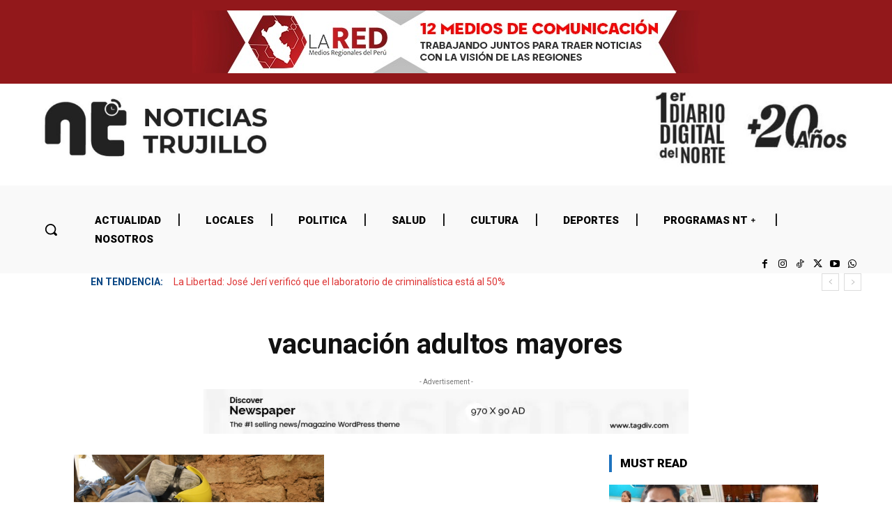

--- FILE ---
content_type: text/html; charset=utf-8
request_url: https://www.google.com/recaptcha/api2/aframe
body_size: 264
content:
<!DOCTYPE HTML><html><head><meta http-equiv="content-type" content="text/html; charset=UTF-8"></head><body><script nonce="EYasvODiPpH1_EyaLeHfag">/** Anti-fraud and anti-abuse applications only. See google.com/recaptcha */ try{var clients={'sodar':'https://pagead2.googlesyndication.com/pagead/sodar?'};window.addEventListener("message",function(a){try{if(a.source===window.parent){var b=JSON.parse(a.data);var c=clients[b['id']];if(c){var d=document.createElement('img');d.src=c+b['params']+'&rc='+(localStorage.getItem("rc::a")?sessionStorage.getItem("rc::b"):"");window.document.body.appendChild(d);sessionStorage.setItem("rc::e",parseInt(sessionStorage.getItem("rc::e")||0)+1);localStorage.setItem("rc::h",'1763920932210');}}}catch(b){}});window.parent.postMessage("_grecaptcha_ready", "*");}catch(b){}</script></body></html>

--- FILE ---
content_type: text/css
request_url: https://banners.syndi.media/css/pub_banner.css?v=0.0.20
body_size: -303
content:
body {
    margin: 0;
    padding: 0;
}

body .contenedor {
    display: flex;
    justify-content: center;
    align-items: center;
    height: 100%;
}

body .contenedor img {
    max-width: 100%;  
}